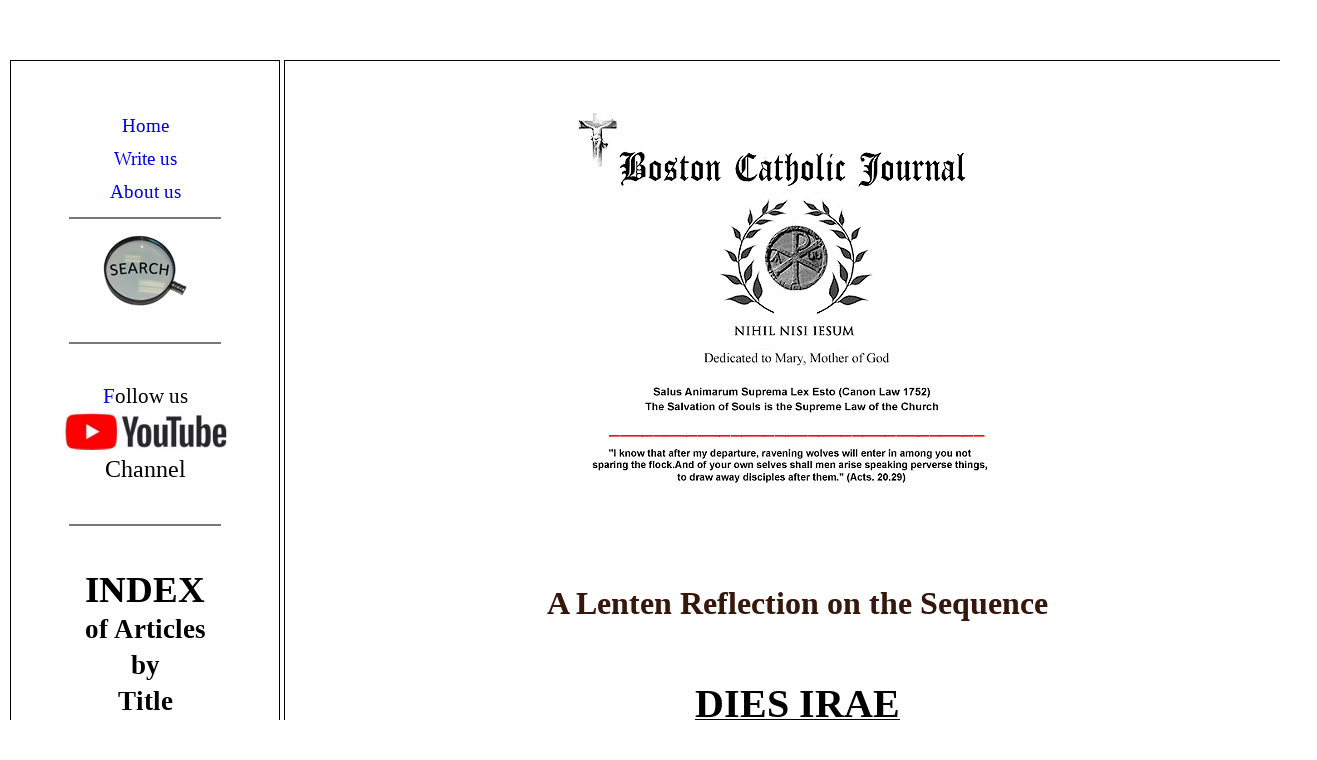

--- FILE ---
content_type: text/html
request_url: http://boston-catholic-journal.com/dies-irae-sequence-and-the-deadly-sin-of-presumption.htm
body_size: 16115
content:
<!DOCTYPE html>
<html>

<head>
<script async src="https://www.googletagmanager.com/gtag/js?id=G-3B0X3Z95K2"></script>
<script>
  window.dataLayer = window.dataLayer || [];
  function gtag(){dataLayer.push(arguments);}
  gtag('js', new Date());

  gtag('config', 'G-3B0X3Z95K2');
</script>
<title>The Sequence Dies Irae and the Deadly Sin of Presumption</title>
<meta name="description" content="The Deadly Sin of Presumption and a Lenten Reflection on Dies Irae">
<meta name="classification" content="Religion">
<meta name="robots" content="ALL">
<meta name="viewport" content="width=device-width, initial-scale=1">
<meta name="language" content="en-us">
<meta http-equiv="Content-Language" content="en-us">
<meta http-equiv="Content-Type" content="text/html; charset=windows-1252">
<meta name="Microsoft Border" content="tlrb, default">
</head>

<body><!--msnavigation--><table border="0" cellpadding="0" cellspacing="0" width="100%"><tr><td>

<p>&nbsp;</p>

</td></tr><!--msnavigation--></table><!--msnavigation--><table dir="ltr" border="0" cellpadding="0" cellspacing="0" width="100%"><tr><td valign="top" width="1%">

<div align="left">
	<table border="0" id="table116" style="line-height: 150%" width="235">
		<tr>
			<td style="border: 1px solid #000000; padding-left: 10px; padding-right: 10px" align="center" valign="top" width="235">
			<div align="center">
				<p align="center">&nbsp;</p>
				<p align="center" style="line-height: 100%">
				<font face="Times New Roman" style="font-size: 14pt">
				<a style="text-decoration: none" href="index.html">Home</a></font></p>
				<p align="center" style="line-height: 100%">
				<font face="Times New Roman" color="#383838" style="font-size: 14pt">
				<a href="mailto:editor@boston-catholic-journal.com" style="text-decoration: none">
				Write us</a></font></p>
				<p align="center" style="line-height: 100%">
				<font color="#35170C" face="Times New Roman">
				<a style="text-decoration: none" href="about-us-who-we-are-at-the-boston-catholic-journal.htm">
				<font style="font-size: 14pt">About us</font></a></font></p>
				<hr color="#787878" width="150">
				<p style="line-height: 100%">
				<font color="#000000" face="Tahoma" size="2">
				<a href="search.htm">
				<img border="0" src="images/search-magnifying-glass-sm.jpg" width="84" height="71" lowsrc="Search%20the%20Boston%20Catholic%20Journal" alt="Search the Boston Catholic Journal"></a></font><br>
				<br>
				</p>
				<hr color="#787878" width="150">
				<p align="center"><br>
				<span style="font-size: 16pt"><font color="#000000">
				<a href="https://www.youtube.com/@Geoffrey-K-Mondello/videos" style="text-decoration: none">
				F</a></font></span><font style="font-size: 16pt"><a style="text-decoration: none" href="https://www.youtube.com/@Geoffrey-K-Mondello/videos"><font color="#000000">ollow 
				us <br>
				</font></a></font><font face="Times New Roman" color="#35170C">
				<a href="https://www.youtube.com/@Geoffrey-K-Mondello/videos">
				<img border="0" src="images/you-tube-logo.jpg" width="165" height="40" lowsrc="Boston%20Catholic%20Journal%20at%20YouTube" longdesc="../Videos from Geoffrey K. Mondello at the Boston Catholic Journal" alt="Boston Catholic Journal at YouTube"></a></font><br>
				<font size="5">
				<a style="text-decoration: none" href="https://www.youtube.com/@Geoffrey-K-Mondello/videos">
				<font color="#000000">Channel</font></a></font><br>
&nbsp;</p>
				<hr color="#787878" width="150">
				<p align="center" style="line-height: 200%"><br>
				<font color="#000000" style="font-size: 28pt">
				<a href="index-of-articles-by-title.htm" style="text-decoration: none; font-weight: 700">
				<font color="#000000">INDEX</font></a></font><font color="#000000" style="font-size: 16pt"><a href="index-of-articles-by-title.htm" style="text-decoration: none"><br>
				</a></font>
				<a href="index-of-articles-by-title.htm" style="text-decoration: none">
				<font color="#000000" style="font-size: 20pt; font-weight: 700">
				of Articles<br>
				by<br>
				Title</font></a></p>
				<hr color="#787878" width="150">
				<p align="center"><font color="#000000">
				<font color="#000000" face="Times New Roman">
				<a href="traditional-catholic-liturgical-calendar.htm" style="text-decoration: none">
				<font color="#000000" style="font-size: 16pt">T</font></a></font><a href="traditional-catholic-liturgical-calendar.htm" style="text-decoration: none"><font face="Times New Roman" style="font-size: 16pt" color="#000000">raditional 
				Catholic</font></a></font><span style="font-size: 16pt"><br>
				<a href="traditional-catholic-liturgical-calendar.htm">
				<img border="0" src="images/traditional-catholic-liturgical-year-calendar.jpg" lowsrc="Traditional%20Catholic%20Liturgical%20Calendar%20%20Pre-Vatican%202" alt="Traditional Catholic Liturgical Calendar, pre-vatican 2" width="151" height="115"></a><br>
				</span>
				<a style="text-decoration: none" href="traditional-catholic-liturgical-calendar.htm">
				<font color="#FF0000" face="Times New Roman" style="font-size: 16pt">
				Liturgical Calendar</font></a></p>
				<hr color="#787878" width="150">
				<p align="center"><font size="5">Divinum Officium</font></p>
				<p align="center">
				<a href="https://www.divinumofficium.com/cgi-bin/horas/Pofficium.pl?date1=01-09-2026&command=next&version=Monastic Tridentinum 1617&lang2=English&votive=Hodie">
				<img border="0" src="images/divinum-officium-the-divine-office-canonical-hours.jpg" width="194" height="251" lowsrc="Divinum%20Officium%20-%20The%20Divine%20Office%20Canonical%20Hours" alt="Divinum Officium - The Divine Office Canonical Hours"></a><br>
				<font style="font-size: 16pt">The Divine Office</font><br>
				Daily Canonical Hours<br>
				in Latin and English</p>
				<hr color="#787878" width="150">
				<p align="center" style="line-height: 200%">
				<font color="#000000"><span style="font-weight: 700">
				<font color="#000000" face="Times New Roman" style="font-size: 24pt">
				<a href="the-mass-a-primer-for-clueless-catholics-part-1.htm" style="text-decoration: none">
				<font color="#808080">W</font></a></font></span><a href="the-mass-a-primer-for-clueless-catholics-part-1.htm" style="text-decoration: none"><font color="#808080" face="Times New Roman" style="font-size: 20pt"><span style="font-weight: 700">hat</span><span style="font-weight: 400"> 
				is the </span></font></a></font><span style="font-weight: 400">
				<font color="#000000" face="Times New Roman">
				<a href="the-mass-a-primer-for-clueless-catholics-part-1.htm" style="text-decoration: none">
				<font color="#808080" style="font-size: 20pt">Mass?</font></a></font></span></p>
				<p align="center" style="line-height: 200%">
				<a href="the-mass-a-primer-for-clueless-catholics-part-1.htm">
				<img border="0" src="_borders/the-mass-a-primer-062024.png" width="140" height="176" lowsrc="The%20Most%20Holy%20Sacrifice%20of%20the%20Mass:%20A%20Primer%20for%20Clueless%20Catholics" alt="The Most Holy Sacrifice of the Mass: A Primer for Clueless Catholics" longdesc="../What the Mass Really is —  a Sacrifice to God"></a></p>
				<hr color="#787878" width="150">
				<p align="center" style="line-height: 200%"><br>
				<font face="Times New Roman" color="#000000">
				<a style="text-decoration: none" title="Learn our Basic Catholic Prayers in Latin  and English" href="basic-catholic-prayers-in-latin-and-english-in-audio-format.htm">
				<font color="#000000" size="5"><strong style="font-weight: 400">
				Learn Our<br>
				</strong></font><font color="#000000" style="font-size: 20pt">
				<strong style="font-weight: 400">&nbsp;Basic <br>
				Catholic<br>
				Prayers</strong></font></a></font></p>
				<p align="center"><font color="#000000" face="Times New Roman">
				<font color="#000000" style="font-size: 16pt">
				<a title="Learn our Basic Catholic Prayers in Latin  and English" href="basic-catholic-prayers-in-latin-and-english-in-audio-format.htm" style="text-decoration: none">
				<font color="#000000">Latin &amp; </font></a></font>
				<font color="#FF0000" style="font-size: 16pt">
				<font color="#000000"><span style="text-decoration: none">
				English</span></font><strong><font color="#000000"> </font>
				</strong></font></font><span style="font-size: 16pt"><br>
				</span></p>
				<div align="center">
					<hr color="#787878" width="150">
					<p><br>
					<font color="#000000" face="Times New Roman" style="font-size: 16pt">
					<a href="roman-martrylogy-in-english/roman-martyrology-complete-in-english-for-daily-reflection.htm" style="text-decoration: none">
					<font color="#000000">The Complete</font></a></font><br>
					<font style="font-size: 16pt" color="#000000" face="Times New Roman">
					<a href="roman-martrylogy-in-english/roman-martyrology-complete-in-english-for-daily-reflection.htm" style="text-decoration: none">
					<font color="#000000">Roman<br>
					Martyrology</font></a></font></p>
					<p>
					<a href="roman-martrylogy-in-english/roman-martyrology-complete-in-english-for-daily-reflection.htm">
					<span style="font-size: 16pt">
					<img border="0" src="images/crucified-martyrs-along-roadside-in-rome.jpg" width="150" height="78" lowsrc="Entire%20Roman%20Martyrology%20for%20every%20month%20and%20day%20in%20English" alt="Entire Roman Martyrology for every month and day in English"></span></a><span style="font-size: 16pt"><br>
					</span>
					<a style="text-decoration: none" href="roman-martrylogy-in-english/roman-martyrology-complete-in-english-for-daily-reflection.htm">
					<font face="Times New Roman" color="#000000" style="font-size: 16pt">
					for each Day<br>
					in English</font></a><br>
&nbsp;</p>
					<hr color="#787878" width="150">
					<p><br>
					<font face="Times New Roman"><b><font color="#000000">
					<a href="2004-roman-martyrology-complete-in-english/roman-martyrology-2004-complete-by-month-in-english/roman-martyrology-2004-in-english-complete-january.htm" style="text-decoration: none">
					<font color="#000000" size="5">New:</font></a></font></b></font></p>
					<p><font face="Times New Roman" color="#35170C"><b>
					<font color="#000000" style="font-size: 16pt">
					<a href="2004-roman-martyrology-complete-in-english/roman-martyrology-2004-complete-by-month-in-english/roman-martyrology-2004-in-english-complete-january.htm" style="text-decoration: none">
					<font color="#000000">2004 Roman Martyrology</font></a>
					<a href="2004-roman-martyrology-complete-in-english/roman-martyrology-2004-complete-by-month-in-english/roman-martyrology-2004-in-english-complete-january.htm" style="text-decoration: none">
					<font color="#000000">in English</font></a></font></b></font></p>
					<p>
					<a href="2004-roman-martyrology-complete-in-english/roman-martyrology-2004-complete-by-month-in-english/roman-martyrology-2004-in-english-complete-january.htm">
					<img border="2" src="images/chrisitian-martyrs-devoured-by-beasts-in-spectacles.jpg" width="100" height="117" lowsrc="Christian%20Martyrs%20devoured%20by%20beasts%20in%20Roman%20Spectacles" alt="Christian Martyrs devoured by beasts in Roman Spectacles"></a></p>
					<p>
					<a href="2004-roman-martyrology-complete-in-english/roman-martyrology-2004-in-english-complete-january-OLD.htm" style="text-decoration: none">
					<font face="Times New Roman" style="font-size: 14pt" color="#000000">
					T</font></a><a href="2004-roman-martyrology-complete-in-english/roman-martyrology-2004-complete-by-month-in-english/roman-martyrology-2004-in-english-complete-january.htm" style="text-decoration: none"><font color="#000000" style="font-size: 14pt" face="Times New Roman">he
					<i><b>very first</b> Complete </i>English Translation</font></a><span style="font-size: 14pt"><font face="Times New Roman"> 
					of the 2004 </font></span>
					<font color="#000000" face="Times New Roman" style="font-size: 14pt">
					<i>Martyrologium Romanum</i> </font>
					<font style="font-size: 16pt" color="#000000" face="Times New Roman">
					<br>
&nbsp;</font></p>
					<hr color="#787878" width="150">
					<p align="center"><br>
					<b>
					<font color="#000000" style="font-size: 16pt" face="Times New Roman">
					<a href="problem-of-evil-exonerating-god.htm" style="text-decoration: none">
					<font color="#000000">The Problem<br>
					of Evil</font></a></font></b></p>
					<p>
					<a href="problem-of-evil-exonerating-god.htm" style="text-decoration: none">
					<font color="#000000" face="Times New Roman">
					<img border="0" src="_borders/the-problem-of-evil-exonerating-god-04-24.jpg" width="109" height="153" lowsrc="The%20Problem%20of%20Evil:%20Exonerating%20God" longdesc="../why the existence of God is not incompatible with the occurence of evil" alt="The Problem of Evil: Exonerating God"></font></a></p>
					<p><b><font face="Times New Roman">
					<a href="problem-of-evil-exonerating-god.htm" style="text-decoration: none">
					<font color="#000000" style="font-size: 16pt">Exonerating<br>
					God</font></a></font></b><br>
&nbsp;</p>
					<hr color="#787878" width="150">
					<p align="center"><br>
					<span style="font-weight: 400"><font color="#5C3317">
					<font color="#000000" size="5" face="Times New Roman">
					<a style="text-decoration: none" title="Listen to the Holy Rosary in LATIN or in ENGLISH" href="listen-to-the-holy-rosary-in-latin-the-joyful-mysteries.htm">
					<font color="#000000">Listen to:</font></a></font><font face="Times New Roman"><a href="listen-to-the-holy-rosary-in-latin-the-joyful-mysteries.htm" style="text-decoration: none"><font color="#000000" size="5"><br>
					</font></a></font>
					<a href="listen-to-the-holy-rosary-in-latin-the-joyful-mysteries.htm" style="text-decoration: none">
					<font face="Times New Roman" color="#000000" size="5">the 
					Holy<br>
					&nbsp;Rosary</font></a></font></span></p>
					<p><font color="#000000" face="Times New Roman">
					<a href="holy-rosary-in-latin/holy-rosary-in-latin-the-joyful-mysteries/listen-to-the-traditiional-rosary-in-latin-the-joyful-mysteries.htm">
					<img border="0" src="images/rosary-2021-copy-203.jpg" width="115" height="123" lowsrc="Listen%20to%20the%20Holy%20Rosary%20in%20Latin%20or%20in%20English" alt="Listen to the Holy Rosary in Latin or in English"></a></font><font color="#5C3317"><a href="listen-to-the-holy-rosary-in-latin-the-joyful-mysteries.htm" style="text-decoration: none"><font face="Times New Roman" size="5" color="#000000"><br>
					<br>
					</font></a></font><span style="font-weight: 400">
					<font face="Times New Roman">
					<a href="listen-to-the-holy-rosary-in-latin-the-joyful-mysteries.htm" style="text-decoration: none">
					<font color="#000000" style="font-size: 16pt">in </font></a>
					<font color="#787878">
					<a title="Listen to the Holy Rosary in LATIN or in ENGLISH" href="holy-rosary-in-latin/holy-rosary-in-latin-the-joyful-mysteries/listen-to-the-traditiional-rosary-in-latin-the-joyful-mysteries.htm" style="text-decoration: none">
					<font color="#000000" style="font-size: 16pt">Latin</font></a></font></font><br>
					<font face="Times New Roman" color="#5C3317" style="font-size: 16pt">
					or<br>
					<a href="http://www.boston-catholic-journal.com/holy-rosary-in-latin/holy-rosary-in-latin-the-joyful-mysteries/listen-to-the-traditiional-rosary-in-latin-the-joyful-mysteries.htm">
					English</a></font></span><br>
					<br>
				</div>
				<hr color="#787878" width="150">
				<p align="center"><br>
				<font color="#000000">
				<font color="#000000" style="font-size: 16pt">
				<font color="#000000">
				<a href="liber-psalmorum/book-of-psalms-entire-listen-to-them-in-latin.htm" style="text-decoration: none">
				<font color="#000000">Listen to the</font></a></font><a href="liber-psalmorum/book-of-psalms-entire-listen-to-them-in-latin.htm" style="text-decoration: none"><b><font color="#000000"><br>
				</font></b></a></font>
				<a href="liber-psalmorum/book-of-psalms-entire-listen-to-them-in-latin.htm" style="text-decoration: none">
				<b><font style="font-size: 14pt" color="#000000"><i>Entire</i>
				<br>
				Book of Psalms</font></b></a></font></p>
				<p align="center"><b>
				<a href="liber-psalmorum/book-of-psalms-entire-listen-to-them-in-latin.htm" style="text-decoration: none">
				<font color="#000000" style="font-size: 16pt">
				<img border="0" src="_borders/listen-to-entire-book-of-pasalms-in-latin.png" width="139" height="175" lowsrc="Listen%20to%20the%20entire%20Book%20of%20Psalms%20in%20Latin" alt="Listen to the entire Book of Psalms in Latin"></font></a></b></p>
				<p align="center"><b>
				<a href="liber-psalmorum/book-of-psalms-entire-listen-to-them-in-latin.htm" style="text-decoration: none">
				<font style="font-size: 14pt" color="#000000">in Latin</font></a></b><br>
&nbsp;</div>
			<div align="center">
				<hr color="#787878" width="150">
				<p style="line-height: 100%"><br>
			</div>
			<h3><span style="font-weight: 400">
			<font face="Times New Roman" size="5">Suggested Reading:</font></span></h3>
			<ul>
				<li>
				<p align="left">
				<a style="text-decoration: none" href="why-pope-leo-eliminating-latin-as-the-definitive-language-of-the-church-will-result-in-irrecoverable-loss-for-catholicism.htm">
				<font size="4" color="#000000">Why Pope Leo’s <b><i>Elimination 
				of Latin as the Language of the Church</i></b> will Result in 
				Irrecoverable&nbsp;&nbsp; Loss </font></a></li>
				<li>
				<p align="left"><font color="#000000" face="Adobe Caslon Pro">
				<a href="why-did-christ-die-on-the-cross-the-argument-against-ecumenism.htm" style="text-decoration: none">
				<font color="#000000">The Argument against Ecumenism</font></a></font></li>
				<li>
				<p align="left"><font face="Adobe Caslon Pro">
				<a href="where-do-we-go-from-here-when-francis-eradicates-latin-mass.htm" style="text-decoration: none">
				<font color="#000000">Where do We Go From Here? When Francis 
				Bans the Latin Mass of the Ages</font></a></font></li>
				<li>
				<p align="left"><font face="Adobe Caslon Pro">
				<a href="is-the-novus-ordo-mass-valid.htm" style="text-decoration: none">
				<font color="#000000">Is the Novus Ordo Mass Valid?</font></a></font></li>
				<li>
				<p align="left"><font color="#0000FF" face="Adobe Caslon Pro">
				<a style="text-decoration: none" href="the-queer-and-impulsive-god-of-fiducia-supplicans.htm">
				<font color="#000000">The Queer and Impulsive God of <i>Fiducia 
				supplicans </i></font></a></font></li>
				<li>
				<p align="left"><font face="Adobe Caslon Pro">
				<a href="catholic-church-is-in-schism-already-synod-on-synodality.htm" style="text-decoration: none; font-weight: 700">
				<font color="#000000">Synod on Synodality Part I: the Looming 
				Schism</font></a></font></li>
				<li>
				<p align="left"><font face="Adobe Caslon Pro">
				<a href="are-we-all-children-of-god.htm" style="text-decoration: none">
				<font color="#000000">Are We All Children of God ... </font><i>
				<font color="#000000">No Matter What?</font></i></a></font></li>
				<li>
				<p align="left"><font face="Adobe Caslon Pro">
				<a href="last-rites-traditional-catholic.htm" style="text-decoration: none">
				<font color="#000000">Sacramentum Exeuntium:<br>
				<b>The Traditional Last Rites for a Catholic</b></font></a></font></li>
				<li>
				<p align="left"><font face="Adobe Caslon Pro">
				<a href="the-increasingly-queer-face-of-ideology-in-america.htm" style="text-decoration: none">
				<font color="#000000">The Increasingly Queer Face of Ideology in 
				America</font></a></font></li>
				<li>
				<p align="left"><font color="#0000FF" face="Adobe Caslon Pro">
				<a href="has-the-post-conciliar-church-lost-custody-of-the-faith.htm" style="text-decoration: none">
				<font color="#000000">Has the Post Conciliar Church Lost Custody 
				of the Faith?</font></a></font></li>
				<li>
				<p align="left"><font face="Adobe Caslon Pro">
				<a href="the-real-legacy-of-vatican-2-a-renewal-that-became-a-requiem.htm" style="text-decoration: none">
				<font color="#000000">The <i><b><font size="4">real </font></b>
				</i>Legacy of Vatican II</font></a></font></li>
				<li>
				<p align="left"><font face="Adobe Caslon Pro">
				<a href="the-papacy-of-francis-and-the-patient-that-lived.htm" style="text-decoration: none">
				<font color="#000000">The Papacy of Francis and the Patient that 
				Lived</font></a></font></li>
				<li>
				<p align="left"><font face="Adobe Caslon Pro">
				<a href="greatest-pope-that-should-have-been.htm" style="text-decoration: none">
				<font color="#000000">The Greatest pope that should have been</font></a></font></li>
				<li>
				<p align="left"><font face="Adobe Caslon Pro">
				<a style="text-decoration: none" href="third-rail-and-the-kingdom-of-heaven.htm">
				<font color="#000000">The Third Rail and the Kingdom of Heaven</font></a></font></li>
				<li>
				<p align="left"><font face="Adobe Caslon Pro">
				<a href="francis's-ten-step-program-to-happiness-without-god.htm" style="text-decoration: none">
				<font color="#000000">Pope Francis’s 10 Step Program to 
				Happiness without God</font></a></font></li>
				<li>
				<p align="left"><font color="#35170C" face="Adobe Caslon Pro">
				<a href="revisting-the-apostolic-constitution-quo-primum.htm" style="font-weight: 700; text-decoration: none">
				<font color="#000000">Revisiting the Apostolic Constitution<i>
				<font size="4">Quo Primum</font></i>: the Perpetual Authority of 
				the Latin Mass</font></a></font></li>
				<li>
				<p align="left">
				<a href="corruption-of-sacred-scripture-and-a-spurious-new-catholic-bible.htm" style="text-decoration: none">
				<font face="Adobe Caslon Pro" color="#000000">The Three 
				Testaments</font></a><font color="#0000FF" face="Adobe Caslon Pro"><a style="text-decoration: none" href="corruption-of-sacred-scripture-and-a-spurious-new-catholic-bible.htm"><font color="#000000"> 
				of the Bible: Old, New, and <i>Newer</i>: the Corruption of 
				Sacred Scripture following Vatican II</font></a></font></li>
				<li>
				<p align="left"><font face="Adobe Caslon Pro">
				<a style="text-decoration: none" href="stop-clapping-at-mass-applause-is-for-entertainment.htm">
				<b><font color="#000000">STOP IT! </font></b>
				<font color="#000000">Applause has no place in Holy Mass</font></a></font></li>
				<li>
				<p align="left">
				<a href="loss-of-christ-to-ecumenism.htm" style="text-decoration: none">
				<font color="#000000" face="Adobe Caslon Pro">The Loss of Christ 
				to Ecumenism</font></a></li>
				<li>
				<p align="left">
				<a href="thrown-under-the-bus-by-bergoglio.htm" style="text-decoration: none">
				<font face="Adobe Caslon Pro" color="#000000">Thrown under the 
				Bus by Bergoglio: the Plight of 11 Million Faithful Chinese 
				Catholics</font></a></li>
				<li>
				<p align="left"><font face="Adobe Caslon Pro">
				<a href="francis-invites-the-church-to-question-itself.htm" style="text-decoration: none">
				<font color="#000000">“Francis invites the whole Church to 
				question itself ... on [far more than] synodality”</font></a></font></li>
				<li>
				<p align="left"><font color="#000000" face="Adobe Caslon Pro">
				<a style="text-decoration: none" href="at-the-name-of-jesus-every-knee-should-bend.htm">
				<font color="#000000">“At the Name of Jesus<br>
				every knee should bend”</font></a></font></li>
				<li>
				<p align="left"><font face="Adobe Caslon Pro">
				<a href="how-to-make-a-perfect-and-holy-confession.htm" style="text-decoration: none">
				<font color="#000000">How to Make a Perfect and Holy Confession</font></a></font></li>
				<li>
				<p align="left"><strong style="font-weight: 400">
				<a href="francis-and-the-collapse-of-the-ecumenical-project.htm" style="text-decoration: none">
				<font color="#000000" face="Adobe Caslon Pro">A Reflection on 
				the Legacy of a Steward</font></a><font face="Adobe Caslon Pro">: 
				All Except the Children</font></strong></li>
				<li>
				<p align="left"><font color="#35170C" face="Adobe Caslon Pro">
				<i><font color="#35170C">
				<a href="the-salvation-of-souls-the-purpose-of-the-church.htm" style="text-decoration: none">
				<font color="#000000">Salus Animarum</font></a></font></i></font><font face="Adobe Caslon Pro">
				</font><font color="#35170C" face="Adobe Caslon Pro">
				<a href="the-salvation-of-souls-the-purpose-of-the-church.htm" style="text-decoration: none">
				<font color="#000000">- what ever became of the notion of the
				</font></a></font>
				<a href="flesh-of-my-flesh-mary's-role-in-our-salvation.htm" style="text-decoration: none">
				<font face="Adobe Caslon Pro" color="#000000">“</font></a><font color="#35170C" face="Adobe Caslon Pro"><a href="the-salvation-of-souls-the-purpose-of-the-church.htm" style="text-decoration: none"><font color="#000000">Salvation 
				of Souls</font></a><a href="flesh-of-my-flesh-mary's-role-in-our-salvation.htm" style="text-decoration: none"><font color="#000000">”</font></a><a href="the-salvation-of-souls-the-purpose-of-the-church.htm" style="text-decoration: none"><font color="#000000">?</font></a></font></li>
				<li>
				<p align="left"><font face="Adobe Caslon Pro">
				<a href="audio-of-catholic-prayers-in-latin-only-listen-or-download.htm" style="text-decoration: none; font-weight: 700">
				<font color="#000000">Catholic Prayers in Latin Only</font></a></font></li>
				<li>
				<p align="left"><font face="Adobe Caslon Pro">
				<a href="face-of-the-church-60-years-after-defection-from-catholicism.htm" style="text-decoration: none">
				<font color="#000000">The Face of the Church 60 years after 
				Vatican II</font></a></font></li>
				<li>
				<p align="left"><font face="Adobe Caslon Pro" color="#35170C">
				<a style="text-decoration: none" href="personal-sanctity-all-that-is-left-in-a-world-without-god.htm">
				<font color="#000000">Personal Sanctity: all that is left in a 
				world without God</font></a></font></li>
				<li>
				<p align="left"><font face="Adobe Caslon Pro">
				<a href="creating-and-maintaining-a-traditional-catholic-home.htm" style="text-decoration: none">
				<font color="#000000">Creating and Maintaining a Traditional 
				Catholic Home</font></a></font></li>
				<li>
				<p align="left"><font face="Adobe Caslon Pro" color="#35170C">
				<a href="odor-of-sulfur-the-smoke-of-satan-in-the-sanctuary.htm" style="text-decoration: none">
				<font color="#000000">The Odor of Sulfur ... not Sanctity in the 
				Sanctuary</font></a></font></li>
				<li>
				<p align="left"><font color="#35170C" face="Adobe Caslon Pro">
				<a href="we-lose-more-than-our-faith-when-we-lose-christ-aftermath-of-catholics-forfeiting-their-faith.htm" style="text-decoration: none">
				<font color="#000000">The Aftermath: When Catholics Forfeit 
				their Faith </font></a></font></li>
				<li>
				<p align="left"><font color="#35170C" face="Adobe Caslon Pro">
				<a href="why-we-have-lost-god.htm" style="text-decoration: none">
				<font color="#000000">Why we Have Lost God</font></a></font></li>
				<li>
				<p align="left"><font face="Adobe Caslon Pro">
				<a style="text-decoration: none" href="what-is-holiness-and-what-does-god-want-of-me.htm">
				<font color="#000000">What is Holiness? And what does God want 
				for me?</font></a></font></li>
				<li>
				<p align="left"><font color="#000000" face="Adobe Caslon Pro">
				<a style="text-decoration: none" href="gender-wars-the-loss-of-our-humanity.htm">
				<font color="#000000">Gender Wars</font></a></font><font face="Adobe Caslon Pro"> 
				and the Loss of our Humanity</font></li>
				<li>
				<p align="left"><font color="#35170C" face="Adobe Caslon Pro">
				<a style="text-decoration: none" href="tortures-and-torments-of-the-christian-martyrs-de-ss-martyrum-cruciatibus-gallonio/torments-of-the-christian-martyrs-martyrum-cruciatibus.htm">
				<font color="#000000"><b>The Tortures and Torments of the 
				Christian Martyrs</b><br>
				(<i>De SS. Martyrum Cruciatibus</i>)</font></a></font><font face="Adobe Caslon Pro"> 
				- Revised and Edited into Contemporary English</font></li>
				<li>
				<p align="left"><font face="Adobe Caslon Pro" color="#35170C">
				<a href="three-pious-practices-for-every-devout-catholic.htm" style="text-decoration: none">
				<font color="#000000">Three Pious Practices for every Devout 
				Catholic</font></a></font></li>
				<li>
				<p align="left"><font color="#35170C" face="Adobe Caslon Pro">
				<a href="god-and-human-suffering-part-1.htm" style="text-decoration: none">
				<font color="#000000">God and Human Suffering</font></a></font></li>
				<li>
				<p align="left"><font face="Adobe Caslon Pro" color="#35170C">
				<a href="ghetto-catholicism-the-need-for-latin-in-the-mass.htm" style="text-decoration: none">
				<font color="#000000">Ghetto Catholicism: our Need for Latin in 
				the Mass</font></a></font></li>
				<li>
				<p align="left">
				<a href="a-hell-of-a-situation.htm" style="text-decoration: none">
				<font face="Adobe Caslon Pro" color="#000000">A Hell of a 
				Situation</font></a></li>
			</ul>
			<hr color="#787878" width="150">
			<p><br>
			<b>
			<font color="#000000" style="font-size: 16pt" face="Times New Roman">
			<a title="Free Catholic Audio Library - Download Catholic Prayers" style="text-decoration: none" href="basic-catholic-prayers-in-latin-and-english-in-audio-format.htm">
			<font color="#000000">B</font></a></font></b><a title="Free Catholic Audio Library - Download Catholic Prayers" style="text-decoration: none" href="basic-catholic-prayers-in-latin-and-english-in-audio-format.htm"><font face="Times New Roman" color="#000000" style="font-size: 16pt"><b>asic</b>
			</font><b>
			<font face="Times New Roman" color="#000000" style="font-size: 16pt">
			<br>
			Traditional C</font></b><font face="Times New Roman" color="#000000" style="font-size: 16pt"><b>atholic</b><br>
			</font><b>
			<font face="Times New Roman" color="#000000" style="font-size: 16pt">
			Audio</font></b></a></p>
			<p>
			<a href="basic-catholic-prayers-in-latin-and-english-in-audio-format.htm">
			<span style="font-size: 16pt">
			<img border="0" src="_borders/headset-07232.png" width="89" height="102" lowsrc="Free%20Catholic%20Audio%20Library:%20Download%20Catholic%20Prayers%20and%20more" alt="Free Catholic Audio Library" longdesc="../Free Catholic Audio Library: Download Catholic Prayers and more"></span></a><a title="Free Catholic Audio Library - Download Catholic Prayers" style="text-decoration: none" href="basic-catholic-prayers-in-latin-and-english-in-audio-format.htm"><font face="Times New Roman" color="#000000" style="font-size: 16pt"><br>
			</font></a><font face="Times New Roman" color="#000000">
			<a title="Free Catholic Audio Library - Download Catholic Prayers" style="text-decoration: none" href="basic-catholic-prayers-in-latin-and-english-in-audio-format.htm">
			<b><font color="#000000" style="font-size: 16pt">in </font></b></a>
			</font><b>
			<font face="Times New Roman" color="#000000" style="font-size: 16pt">
			Latin &amp; English</font></b></p>
			<p style="line-height: 150%">
			<font style="font-size: 16pt" face="Times New Roman"><br>
			</font>
			<a href="free-catholic-audio-library-of-traditional-prayers-and-devotions.htm" style="text-decoration: none">
			<font face="Times New Roman" color="#000000" style="font-size: 16pt">
			Audio Books,</font></a><span style="font-size: 16pt"><br>
			</span>
			<font color="#000000" face="Times New Roman" style="font-size: 16pt">
			<a style="text-decoration: none" href="basic-catholic-prayers-in-latin-and-english-in-audio-format.htm">
			<font color="#000000">devotions</font></a>, and<br>
			prayers</font><font face="Times New Roman" style="font-size: 16pt">:<br>
			<i>
			<a href="free-catholic-audio-library-of-traditional-prayers-and-devotions.htm" style="text-decoration: none">
			<font color="#000000">L</font></a></i></font><font color="#000000" face="Times New Roman" style="font-size: 16pt"><a title="Free Catholic Audio Library - Download Catholic Prayers" style="text-decoration: none" href="basic-catholic-prayers-in-latin-and-english-in-audio-format.htm"><font color="#000000"><i>isten</i> 
			to them<br>
			or <i>download</i> them</font></a> <br>
			completely free<br>
&nbsp;</font></p>
			<hr color="#787878" width="150">
			<div align="center">
&nbsp;<p style="line-height: 100%"><font color="#000000" face="Times New Roman">
				<font color="#000000">
				<a style="text-decoration: none" href="the-imitation-christ/the-imitation-of-christ-with-commentary-and-voice-files.htm">
				<font color="#000000" style="font-size: 16pt">T</font></a></font><a style="text-decoration: none" href="the-imitation-christ/the-imitation-of-christ-with-commentary-and-voice-files.htm"><font color="#000000" style="font-size: 16pt">he 
				Imitation</font></a></font></p>
				<p style="line-height: 100%"><span style="font-size: 16pt">of 
				Christ</span></p>
				<p>
				<a href="the-imitation-christ/the-imitation-of-christ-with-commentary-and-voice-files.htm">
				<span style="font-size: 16pt">
				<img border="2" src="_borders/station-6-2021-final-side-bar.png" width="135" height="125" lowsrc="The%20Imitation%20of%20Christ%20-%20imitating%20Christ%20in%20our%20lives" longdesc="../The Imitation of Christ - imitating Christ in our lives" alt="The Imitation of Christ - imitating Christ in our lives" style="border: 1px solid #000000"></span></a></p>
				<p><font style="font-size: 16pt">an Audio Book<br>
&nbsp;</font></p>
				<hr color="#787878" width="150">
				<p><br>
				<a href="stations-of-the-cross-reflections-on-the-road-to-calvary.htm">
				<img border="0" src="_borders/stabat-mater-2024-absolute-fina-sidebarl.png" width="141" height="220" lowsrc="Stations%20of%20the%20Cross" alt="Stations of the Cross"></a><br>
				<a href="stations-of-the-cross-reflections-on-the-road-to-calvary.htm" style="text-decoration: none">
				<b><font color="#000000" style="font-size: 14pt">The Stations of 
				the Cross</font><font color="#000000" style="font-size: 16pt"><br>
				</font></b><font style="font-size: 16pt" color="#000000">... <i>
				which Catholics<br>
				no Longer Pray</i></font></a></p>
				<p>&nbsp;</p>
				<hr color="#787878" width="150">
				<p><br>
				<font face="Times New Roman" color="#000000">
				<font color="#000000">
				<a href="a-primer-to-catholic-symbolism.htm" style="text-decoration: none">
				<font color="#000000" style="font-size: 16pt">A </font></a>
				</font>
				<a href="a-primer-to-catholic-symbolism.htm" style="text-decoration: none">
				<b><font color="#000000" style="font-size: 16pt">P</font></b><font color="#000000" style="font-size: 16pt"><b>rimer</b> 
				for</font></a></font></p>
				<p><a href="a-primer-to-catholic-symbolism.htm">
				<span style="font-size: 16pt">
				<img border="0" src="images/pie-pelicane-jesus-2022-sm.jpg" width="228" height="150" lowsrc="A%20Primer%20for%20Catholic%20Symbolism" alt="A Primer for Catholic Symbolism" longdesc="../Early Catholic Symbols - a Guide"></span></a></p>
				<p>
				<a href="a-primer-to-catholic-symbolism.htm" style="text-decoration: none">
				<font face="Times New Roman" color="#000000" style="font-weight: 700" size="5">
				Catholic Symbolism</font></a><br>
&nbsp;</p>
				<hr color="#787878" width="150">
				<p align="center"><br>
				<font color="#35170C"><b>
				<font color="#000000" style="font-size: 16pt" face="Times New Roman">
				<a style="text-decoration: none" href="questions-and-answers/questions-and-answers-about-authentic-catholic-teaching.htm">
				<font color="#000000">S</font></a></font></b><a style="text-decoration: none" href="questions-and-answers/questions-and-answers-about-authentic-catholic-teaching.htm"><font face="Times New Roman" color="#000000"><b><font style="font-size: 16pt">ome
				<br>
				</font></b><font style="font-weight: 700" size="6">Q</font><font style="font-size: 16pt; font-weight: 700">uestions 
				and<br>
				</font></font>
				<font style="font-weight: 700; font-size: 16pt" face="Times New Roman" color="#000000">
				A</font><font style="font-size: 16pt; font-weight: 700" face="Times New Roman" color="#000000">nswers</font></a></font></p>
				<p align="center">
				<a href="questions-and-answers/questions-and-answers-about-authentic-catholic-teaching.htm">
				<font color="#000000"><span style="font-size: 16pt">
				<img border="0" src="images/papal-tiarra-1121-sm.jpg" width="248" height="196" lowsrc="Some%20Questions%20and%20Answers%20about%20Authentic%20Catholic%20Teaching" alt="Some Questions and Answers about Authentic Catholic Teaching"></span></font></a><span style="font-size: 16pt"><br>
				<br>
				</span>
				<a href="questions-and-answers/questions-and-answers-about-authentic-catholic-teaching.htm" style="text-decoration: none">
				<font color="#000000" face="Times New Roman" style="font-weight: 700; font-size: 16pt">
				Authentic Catholic<br>
				Teaching</font></a><br>
				<br>
				</p>
				<hr color="#787878" width="150">
				<p align="center">&nbsp;</div>
			<p style="line-height: 150%"><font face="Times New Roman">
			<font color="#000000">
			<a href="the-baltimore-catechism-bcj-09-18-22.pdf" style="text-decoration: none">
			<font color="#000000" style="font-size: 28pt; font-weight: 700">B</font></a></font><a href="the-baltimore-catechism-bcj-09-18-22.pdf" style="text-decoration: none"><font color="#000000" style="font-size: 16pt">altimore</font></a></font></p>
			<p style="line-height: 150%"><font face="Times New Roman">
			<font style="font-size: 28pt; font-weight: 700">&nbsp; </font>
			<a href="the-baltimore-catechism-bcj-09-18-22.pdf" style="text-decoration: none">
			<font color="#000000" style="font-size: 28pt; font-weight: 700">C</font><font color="#000000" style="font-size: 16pt">atechism</font></a></font><br>
			<font size="5" face="Times New Roman"><br>
			</font><span style="font-weight: 400">
			<a href="the-baltimore-catechism-bcj-09-18-22.pdf">
			<font size="5">online</font></a></span></p>
			<p><a href="the-baltimore-catechism-bcj-09-18-22.pdf">
			<img border="3" src="_borders/black-baltimore-catechism-cover-2-ch-ro-final-sm.jpg" width="84" height="137" lowsrc="Baltimore%20Catechism" alt="Baltimore Catechism - the most authoritative Catholic Catechism ever printed" longdesc="../Baltimore Catechism - the most authoritative Catholic Catechism ever printed" style="border: 3px solid #000000"></a><br>
			<br>
			<strong style="font-weight: 400">
			<font color="#000000" face="Times New Roman" style="font-size: 16pt">
			<font color="#000000">
			<a style="text-decoration: none" title="The Baltimore Catechism PDF" href="the-baltimore-catechism-bcj-09-18-22.pdf">
			<font color="#000000">Discover what <br>
			the Church</font></a></font><a style="text-decoration: none" title="The Baltimore Catechism PDF" href="the-baltimore-catechism-bcj-09-18-22.pdf"><i><font color="#000000">
			</font></i></a></font>
			<font face="Times New Roman" style="font-size: 16pt"><br>
			</font></strong>
			<font color="#000000" face="Times New Roman" style="font-size: 16pt">
			<a style="text-decoration: none" href="the-baltimore-catechism-bcj-09-18-22.pdf">
			<font color="#000000">has taught for </font></a><br>
			</font>
			<font face="Times New Roman" style="font-size: 16pt; font-weight: 700">
			<a style="text-decoration: none" href="the-baltimore-catechism-bcj.pdf">
			<font color="#000000">2000 Years </font></a><br>
			<font color="#000000">
			<a href="the-baltimore-catechism-bcj.pdf" style="text-decoration: none">
			<font color="#000000">before</font></a><a href="the-baltimore-catechism-bcj-09-18-22.pdf" style="text-decoration: none"><font color="#000000">
			<br>
			Vatican II</font></a></font></font></p>
			<p style="line-height: 150%">
			<font color="#000000" face="Times New Roman">
			<a href="the-baltimore-catechism-bcj-09-18-22.pdf" style="text-decoration: none">
			<font color="#000000" style="font-size: 14pt">Newly Formatted</font></a><a style="text-decoration: none" href="the-baltimore-catechism-bcj.pdf"><font color="#000000" style="font-size: 14pt">
			</font></a></font><font style="font-size: 14pt"><br>
			</font>
			<font color="#000000" face="Times New Roman" style="font-size: 14pt">
			<a style="text-decoration: none" href="the-baltimore-catechism-bcj-09-18-22.pdf">
			<font color="#000000">with</font> </a></font>
			<a href="the-baltimore-catechism-bcj-09-18-22.pdf">
			<font face="Times New Roman" style="font-size: 14pt">hyperlinks</font></a><a style="text-decoration: none" href="the-baltimore-catechism-bcj-09-18-22.pdf"><font color="#000000" face="Times New Roman" style="font-size: 14pt">
			<br>
			for improved readability</font></a></p>
			<p><font face="Times New Roman">
			<a style="text-decoration: none" href="the-baltimore-catechism-bcj-09-18-22.pdf">
			<font color="#000000" style="font-size: 14pt">Read online<br>
			or</font></a></font><font face="Times New Roman" style="font-size: 14pt"><br>
			</font>
			<font color="#000000" face="Times New Roman" style="font-size: 14pt">
			<a style="text-decoration: none" title="The Baltimore Catechism PDF" href="the-baltimore-catechism-bcj-09-18-22.pdf">
			Download the PDF</a></font><br>
			<br>
			</p>
			<hr color="#787878" width="150">
			<p style="line-height: 150%"><br>
			<font color="#35170C">
			<font color="#000000" style="font-size: 16pt" face="Times New Roman">
			<a style="text-decoration: none" title="The Little Office of the Blessed Virgin Mary" href="little-office-of-the-blessed-virgin-mary.htm">
			T</a></font><a style="text-decoration: none" title="The Little Office of the Blessed Virgin Mary" href="little-office-of-the-blessed-virgin-mary.htm"><font face="Times New Roman" color="#000000" style="font-size: 16pt">he 
			Little Office</font></a></font></p>
			<p><font color="#000000" face="Times New Roman">
			<a href="little-office-of-the-blessed-virgin-mary.htm">
			<img border="0" src="images/little-office-of-the-blessed-virgin-mary.jpg" lowsrc="The%20Little%20Office%20of%20the%20Blessed%20Virgin%20Mary" alt="The Little Office of the Blessed Virgin Mary" width="213" height="176"></a></font><a style="text-decoration: none" title="The Little Office of the Blessed Virgin Mary" href="little-office-of-the-blessed-virgin-mary.htm"><b><font face="Times New Roman" color="#000000"><br>
			</font></b>
			<font face="Times New Roman" style="font-size: 16pt" color="#000000">
			of the <br>
			Blessed Virgin Mary</font></a><br>
			<br>
			</p>
			<hr color="#787878" width="150">
			<p><br>
			<font color="#000000" face="Times New Roman">
			<a href="catechism-of-the-council-of-trent-new-edition.htm">
			<img border="0" src="images/pope-pius-v-coat-arms.jpg" width="77" height="72" lowsrc="Pope%20Pius%20V%20Catechism%20of%20Trent" alt="Pope Pius V Catechism of Trent"></a></font></p>
			<p><font color="#000000" face="Times New Roman">
			<a href="catechism-of-the-council-of-trent-new-edition.htm">
			<img border="0" src="images/catechism-of-the-council-of-trent.jpg" width="204" height="120" lowsrc="Catechism%20of%20the%20Council%20of%20Trent%20New%20Edition" alt="Catechism of the Council of Trent New Edition" longdesc="../Catechism of the Council of Trent New Edition"></a></font></p>
			<p><font face="Times New Roman">New Edition (free)<br>
			</font><br>
			</p>
			<hr color="#787878" width="150">
			<p align="center"><br>
			<b><font color="#000000">
			<font face="Times New Roman" color="#000000" size="6">
			<a style="text-decoration: none" title="Printable Novena to Saint Jude on 1 sheet of paper" href="printable-novena-to-saint-jude-make-a-novena-booklet.htm">
			<font color="#000000">N</font></a></font><a style="text-decoration: none; font-weight: 400" title="Printable Novena to Saint Jude on 1 sheet of paper" href="printable-novena-to-saint-jude-make-a-novena-booklet.htm"><font face="Times New Roman" style="font-size: 16pt" color="#000000">ovena 
			to <br>
			St Jude</font></a></font></b></p>
			<p style="line-height: 150%">
			<font color="#000000" face="Times New Roman">
			<a href="printable-novena-to-saint-jude-make-a-novena-booklet.htm">
			<img border="0" src="images/st-jude-final.jpg" width="105" height="181" lowsrc="Novena%20to%20St%20Jude%20Printable%204-fold%20with%20one%20piece%20of%20paper" alt=" Novena to St Jude Printable 4-fold with one piece of paper"></a></font><br>
			<font face="Times New Roman"><br>
			</font><font color="#35170C">
			<a style="text-decoration: none" title="Printable Novena to Saint Jude on 1 sheet of paper" href="printable-novena-to-saint-jude-make-a-novena-booklet.htm">
			<font face="Times New Roman" style="font-size: 14pt" color="#000000">
			Printable Booklet<br>
			on 1 sheet<br>
			of paper, 4-fold, free</font></a></font><br>
			<br>
			</p>
			<hr color="#787878" width="150">
			<div align="center">
&nbsp;<p><font face="Times New Roman">
				<a href="http://www.drbo.org/" style="text-decoration: none">
				<font color="#000000"><b><span style="font-size: 16pt">
				Latin-English</span><br>
				<span style="font-size: 16pt">Vulgate</span></b><br>
				<font size="4">The Douay-Rheims</font><br>
				<b><font size="4">CATHOLIC BIBLE</font><br>
				</b><font size="4">by<br>
				St. Jerome<br>
				searchable in<br>
				Latin and English</font></font></a><font size="4"><br>
				</font></font><br>
				</p>
				<hr color="#787878" width="150"></div>
			<h2><font face="Times New Roman" style="font-size: 16pt">Learn your 
			Faith</font><font size="4" face="Times New Roman">
			<span style="font-weight: 400">through this free series of&nbsp; 
			video presentations by <br>
			</span></font><font face="Times New Roman" style="font-size: 16pt">
			Dominican Friars</font></h2>
			<p align="center"><font face="Times New Roman">
			<a href="https://www.youtube.com/watch?v=KO69YzMIv9s&ab_channel=TheThomisticInstitute">
			<img border="0" src="images/thomistic-institute%20copy.png" width="134" height="131" lowsrc="St.%20Thomas%20Institute" alt="St. Thomas Institute" longdesc="../Learn your Faith through this free series of online video presentations by Dominican Friars"></a></font></p>
			<p align="center"><font size="5" face="Times New Roman"><b>St. 
			Thomas Institute</b><br>
&nbsp;</font></p>
			<hr color="#787878" width="150">
			<p align="center"><font face="Times New Roman" color="#35170C">
			<a href="index.html">
			<img border="0" src="images/chi-ro-04-23-23-50-pct.jpg" width="123" height="96" lowsrc="Boston%20Catholic%20Journal" longdesc="../Critical Catholic Commentary in the Twilight of Reason" alt="Boston Catholic Journal"></a></font></p>
			<p align="center"><b><font face="Times New Roman" size="4">Write us:</font></b></p>
			<p align="center"><font face="Times New Roman">
			<a href="mailto:editor@boston-catholic-journal.com">
			editor@boston-catholic-journal.com</a></font><br>
			<font face="Times New Roman" size="2"><br>
			</font><font face="Times New Roman" size="4">
			<a href="index.html" style="text-decoration: none">
			<font color="#000000">Boston Catholic Journal</font></a><br>
			</font><font face="Times New Roman"><br>
			</font><a style="text-decoration: none" href="index.html">
			<font face="Times New Roman" size="4">HOME</font></a></p>
			<p align="center">&nbsp;</td>
		</tr>
	</table>
</div>

</td><td valign="top" width="24"></td><!--msnavigation--><td valign="top">

<div align="center">
	<table border="0">
		<tr>
			<td style="border: 1px solid #000000; padding-left: 25px; padding-right: 25px" align="left" valign="top">
			<font color="#35170C">
			<div align="center">
				<font color="#909090">
				<p align="center">&nbsp;</p>
				<p align="center">
				<a href="index.html">
				<img border="0" src="images/boston-catholic-journal-logo-10-15-24.png" width="465" height="371" lowsrc="Boston%20Catholic%20Journal%20-%20Critical%20Catholic%20Commentary%20in%20the%20Twilight%20of%20Reason" alt="Boston Catholic Journal - Critical Catholic Commentary in the Twilight of Reason"></a><br>
&nbsp;</p>
				</font>
				<h1 style="text-align: center">&nbsp;</h1>
				<h1 style="text-align: center"><font face="Times New Roman">A Lenten 
				Reflection on the Sequence<br>
&nbsp;</font></h1>
				<h1 align="center" style="text-align: center">
				<span style="line-height: 115%; font-family: Trajan Pro; color: windowtext">
				<a href="traditional-latin-blessings-for-the-rosary-and-sacramentalsOLD.htm">
				<font color="#000000"><span style="text-decoration: none">
				<font style="font-size: 30pt">DIES IRAE</font></span></font></a></span><font style="font-size: 30pt"><br>
&nbsp;</font></h1>
				<p class="MsoNormal" align="center" style="text-align: center">
				<img border="0" src="images/dies-irae-tuba-mirum-spargens.jpg" width="210" height="273" lowsrc="Dies%20Irae%20-%20Tuba%20spargens" alt="Dies Irae - Tuba spargens" longdesc="The Deadly Mortal Sin of Presumption"><span style="color: windowtext"><br>
				<span style="font-weight: 400">
				<font face="Times New Roman" size="4">&nbsp;</font><font face="Times New Roman"><a style="text-decoration: none" href="#Wondrous_sound_the_trumpet_flingeth,_thro_earths_sepulchers_it_ringeth,_all_before_the_throne_it_bringeth."><font color="#000000" style="font-size: 14pt">“Tuba 
				mirum spargens sonum per sepulchra regionum, coget omnes ante thronum.”</font></a></font><sup><font face="Times New Roman" style="font-size: 14pt"><a style="text-decoration: none" href="#Wondrous_sound_the_trumpet_flingeth,_thro_earths_sepulchers_it_ringeth,_all_before_the_throne_it_bringeth."><font color="#000000">*</font></a></font></sup></span></span></p>
				<h1 style="text-align: center; line-height:200%">
				<font face="Times New Roman">and the Deadly Sin of Presumption<br>
&nbsp;</font></h1>
				<p align="left" style="line-height: 200%"><b><font size="6">S</font></b><font style="font-size: 14pt"><b>ince 
				the inauguration of the Second Vatican Council</b> Catholics</font><b><font style="font-size: 14pt"> 
				have been illicitly assured that <i>everyone who dies goes immediately 
				to Heaven</i></font></b><font style="font-size: 14pt"> — no matter 
				how sinful, selfish, and miserable their evil lives. While this 
				clearly is not true (or Christ is a liar) we encourage you during 
				the opening of this Holy Season of Lent to recall that the Dies 
				Irae was the ordinary Sequence for the Requiem Mass for the dead 
				for at least 800 and very likely 1200 years. It is a beautiful and 
				sober reminder of the imminence and inevitability of death.&nbsp; 
				While Vatican II abolished much that is good and holy, it was not 
				able to abolish death.<br>
				<br>
				<b>The one thing most conspicuous </b>about this magnificent Sequence 
				is not so much what is <i><b>present</b></i> in its somber verses 
				— but what is manifestly <i><b>absent</b></i> throughout this solemn 
				chant — <b>the sin of Presumption</b> — that is to say, the unwarranted
				<i>presuming</i> that God <b>must</b> and <b><i>will</i></b> absolve 
				us of all sin — <i>despite the absence of any penitential act on 
				our part or any evidence of genuine sorrow for sin</i>. “All dogs 
				go to Heaven”. </font></p>
				<p align="left" style="line-height: 200%">
				<font style="font-size: 14pt">While this may be true of dogs, it 
				is decidedly not true of men.<br>
				<br>
				Consequently, the chant was peremptorily expunged following Vatican 
				II in the quite sudden and eminently convenient “pastoral” realization 
				that our now inexplicably fragile and effete sensibilities are incompatible 
				with Holy Scripture and 2000 years of Church teaching explicated 
				in the <i>Dies Irae:</i> that is further to say that <b>the sin 
				of Presumption </b>was <i>necessarily</i> abolished together with 
				the <i>Dies Irae</i> since both are construed to be inimical to 
				“the spirit of Vatican II”, which is to say t<b>he Protestant heresy 
				of Ecumenism</b> first conceptualized by the “<i>International Missionary 
				Conference</i>” held at Edinburgh in 1910 and subsequently institutionalized 
				by the Protestant <i>World Council of Churches</i> in 1948. </p>
				<p align="left" style="line-height: 200%">In his determination to 
				align the Catholic Church with contemporary Protestantism Pope John 
				XXIII (“<i>Good </i>Pope John ...” of Vatican II infamy) appropriately 
				established a “Catholic” replica called the <i>Secretariat for the 
				Promotion of Christian Unity </i>in 1961. This, however, required 
				a dialectic in which all competing and mutually contrary religions 
				are reconcilable —&nbsp; and the only possible way forward was to<i> 
				abolish religious distinctions altogether, rendering them superficial 
				only </i>— or failing that, to maintain that the widely divergent 
				roads nonetheless converged in the same Heaven —&nbsp; even while 
				the manifold and conflicting conceptions of Paradise itself turn 
				out to be both&nbsp; logically and mutually irreconcilable.<br>
				<br>
				Here we enter the province of <b>Mortal Sin</b> —&nbsp; and <b>the 
				grave sin of Presumption</b> which permeates all post-Vatican II 
				liturgies and without exception pre-eminently <i>characterizes</i> 
				them. Let us, then, be clear about this deadly sin, together with 
				the reciprocal notions of responsibility and accountability inherent 
				within it. In Catholic theology no less than in moral philosophy 
				a distinction is understood to exist between what are construed 
				as logical contrarieties. Some things (acts, intentions, etc.) are 
				good and others are not. In fact, we often define the one through 
				its contraposition to the other. Were all human acts equally commendable 
				and reprehensible, the world would be deprived of rational order, 
				specifically moral order understood in terms of good and evil, meritorious 
				and culpable,&nbsp; desirable and loathsome. The very notion of 
				responsibility would be superfluous, together with any concept of 
				accountability. Accountable to whom or what? Censurable to what 
				standard and answerable for what? It is not simply an amoral universe 
				of absolute indifference, but an illogical one. Such a universe 
				would not be sustainable on earth —&nbsp; why would we, <i>a fortiori</i>, 
				hold it to be sustainable in Heaven?<br>
				<br>
				<b>The Mortal Sin of Presumption</b> is the presuming of God’s forgiveness 
				of sin and His unquestionable willingness —&nbsp; even irrepressible 
				determination —&nbsp; to bring one who has led a life of unrepentant 
				—&nbsp; even vicious sin —&nbsp; and who without the least compunction
				<b>presumes God’s forgiveness</b> because of God’s absolute goodness 
				and mercy: in other words, one sacrilegiously anticipates (as the 
				rendering of a justice <b>due the sinner </b>by God) salvation — 
				having done nothing to either acquire it or to repent of the many 
				sins that are invincible impediments to it. It is, in essence, the 
				depriving of the free will (a perfection) of God Who somehow must 
				(is compelled —&nbsp; by some incoherent and inexplicable&nbsp; 
				agency mysteriously superior to God — to forgive every sin and all 
				sins — despite everything His Beloved Son taught — and bring all 
				men, Catholics, heretics, apostates, schismatics, Muslims, Shintoists, 
				Buddhists, Animists, Scientologists, etc. to the same blessed abode 
				where the one who despises and curses Christ on the Cross&nbsp; 
				and the one who joyfully surrenders himself in perfect love to God, 
				equally enjoy perfect and eternal beatitude.</font></p>
				<h2 align="left" style="line-height: 200%">
				<font face="Times New Roman">The Sin of Presumption Simply Explained</font></h2>
				<p align="left" style="line-height: 200%">
				<font style="font-size: 14pt">It is the hope to gain Heaven unaided 
				by Grace and solely by one’s own natural faculties and abilities, 
				together with the absolute <i>confidence</i> that God will forgive 
				us even our most vicious and unrepentant sins, Mortal and Venial,
				<b>because</b> He is <i>abundantly</i> merciful.<br>
				<br>
				God’s mercy <u><b>is</b></u> <i>abundant</i>, but <u><b>God’s mercy 
				is not infinite:</b></u> were it so, no sin or offense would be 
				sufficient in itself to separate one from God and to merit eternal 
				separation from God in Hell. The notion of<i><b> infinite mercy</b></i> 
				also precludes the possibility of <i>rejecting</i> God, even understood 
				as all-forgiving-of-every-sin-and-every-kind-of-sin. <b>Were God 
				infinitely merciful and all-forgiving</b>, He would gather together 
				the sinner and the Saint alike in perfect and eternal beatitude. 
				Furthermore, there would be no admonition <i>against</i> sin, for 
				sin would not incur penalty. Moreover, it would equally preclude 
				an Eschatological Judgment — but Holy Writ clearly states otherwise. 
				One could commit idolatry, murder, adultery, theft, etc. with impunity 
				and — apart from the first instance — only be answerable to, and 
				punishable by, <i>secular</i> authorities and mutable <i>civil</i> 
				laws. In other words, Law — and Punishment incurred by the breach 
				of Law — is only <i>secular</i> in nature and temporal in duration.</font></p>
				<p align="left" style="line-height: 200%">
				<font style="font-size: 14pt">Such a conception, however, deprives 
				God of the divine <i>perfection</i> of <b>Justice</b>.<br>
&nbsp;<br>
				We may argue that such a conception of Heaven is tantamount to a 
				Mental “Field Hospital” (as Francis understands the Bride of Christ, 
				the Church) or we may simply resign ourselves to the flatus of Vatican 
				II ... observing nothing distinguishable between them. <br>
				<br>
				Indeed, in the end we find that the <b>Mental Hospital</b> and the
				<b>“Field Hospital”</b> are one and the same.</font></p>
				<p align="left" style="line-height: 200%">&nbsp;</p>
				<p align="left"><font color="#35170C" style="font-size: 14pt">Editor<br>
Boston Catholic Journal<br>
&nbsp;</font></p>
				<p align="left" style="line-height: 200%">
				<font face="Times New Roman" color="#35170C">
				<font style="font-size: 14pt">
				<span style="text-decoration: none">
				<a href="deadly-sin-of-presumption-and-dies-irae.pdf">
				<img border="0" src="images/pdf-logo-0408.jpg" width="51" height="49"></a></span></font><a href="deadly-sin-of-presumption-and-dies-irae.pdf"><span style="text-decoration: none"><font color="#5A422B" style="font-size: 14pt">&nbsp;&nbsp;
				</font><font style="font-size: 14pt">Printable PDF Version</font></span></a></font><font style="font-size: 14pt"><br>
&nbsp;</font></p>
				<p align="left" style="line-height: 200%">
				<font color="#35170C" style="font-size: 14pt"><b>Comments?</b> Write 
				us: <a href="mailto:editor@boston-catholic-journal.com">editor@boston-catholic-journal.com</a>
				</font></p>
				<p class="MsoNormal" align="center" style="text-align: left">
				<span style="font-weight: 400; color:windowtext">
				<a href="#Wondrous_sound_the_trumpet_flingeth,_thro_earths_sepulchers_it_ringeth,_all_before_the_throne_it_bringeth." style="text-decoration: none">
				<sup>
				<font face="Times New Roman" style="font-size: 14pt" color="#000000">
				* </font></sup></a><font face="Times New Roman" size="4">&nbsp;</font><font face="Times New Roman"><a style="text-decoration: none" href="#Wondrous_sound_the_trumpet_flingeth,_thro_earths_sepulchers_it_ringeth,_all_before_the_throne_it_bringeth."><font color="#000000" style="font-size: 14pt">“Tuba 
				mirum spargens sonum per sepulchra regionum, coget omnes ante thronum.”</font></a></font><sup><a href="#Wondrous_sound_the_trumpet_flingeth,_thro_earths_sepulchers_it_ringeth,_all_before_the_throne_it_bringeth." style="text-decoration: none"><font face="Times New Roman" style="font-size: 14pt" color="#000000">
				<br>
				</font></a></sup><font face="Times New Roman">
				<font style="font-size: 14pt">&nbsp;&nbsp;&nbsp; </font><a style="text-decoration: none" href="#Wondrous_sound_the_trumpet_flingeth,_thro_earths_sepulchers_it_ringeth,_all_before_the_throne_it_bringeth."><font color="#000000" style="font-size: 14pt">
				“</font></a></font><sup><a href="#Wondrous_sound_the_trumpet_flingeth,_thro_earths_sepulchers_it_ringeth,_all_before_the_throne_it_bringeth." style="text-decoration: none"><font face="Times New Roman" style="font-size: 14pt" color="#000000">What 
				wondrous sound the trumpet flingeth, thro’ earth's sepulchers it 
				ringeth, all before the throne it bringeth</font></a><font face="Times New Roman" style="font-size: 14pt">.</font></sup><font face="Times New Roman"><a style="text-decoration: none" href="#Wondrous_sound_the_trumpet_flingeth,_thro_earths_sepulchers_it_ringeth,_all_before_the_throne_it_bringeth."><font color="#000000" style="font-size: 14pt">”</font></a></font></span></p>
				<p align="left" style="line-height: 200%">&nbsp;</p>
				<div align="center">
					<table border="0" id="table110" style="line-height: 100%; font-size:14pt; font-family:Times New Roman; color:#000000; text-align:left" width="975">
						<tr>
							<td style="border:1px solid #35170C; padding-left: 25px; padding-right: 25px; line-height:100%; text-align:left; padding-top:10px; padding-bottom:10px" align="left" width="477" valign="top">
							<p align="center" style="text-align: center; line-height:200%">&nbsp;</p>
							<p align="center" style="text-align: center; line-height:200%">&nbsp;</p>
							<p align="center" style="text-align: center; line-height:200%">
							<span style="line-height: 115%; font-family: Trajan Pro; color: windowtext; font-weight:700">
							<font size="5">DIES IRAE</font></span></p>
							<p style="text-align: center; margin-left: .5in; line-height:200%">
							<span style="line-height: 115%; color: windowtext">
							<font size="4">by Father Thomas de Celano, OFM,&nbsp; 
							(1185-1260) Translated by William J. Irons, (1812-1883)</font></span></p>
							<p style="text-align: center; margin-left: .5in; line-height:200%">&nbsp;</p>
							<p align="center" style="text-align: center; line-height:200%">
							<font size="4">
							<img border="0" src="images/dies-irae-tuba-mirum-spargens.jpg" width="210" height="273" lowsrc="Dies%20—%20Irae%20—%20-%20—%20Tuba%20—%20spargens" alt="Dies Irae - Tuba spargens" longdesc="Day of Wrath, the Trumpet Sounds"></p>
							<p style="text-align: center; line-height:200%">
							</font><span style="color: windowtext">
							<font size="4"><br>
							</font><font size="5">&nbsp;<i>Tuba mirum spargens sonum 
							per sepulchra regionum, coget omnes ante thronum</i>.<br>
							</font><font face="Trajan Pro" size="4"><br>
							________________________</font></span></p>
							<p style="line-height: 200%">
							<span style="color: windowtext"><font size="4">&nbsp;</font></span></p>
							<p style="line-height: 200%">
							<span style="color: black">1. Day of wrath, O day of 
							mourning!<br>
							see fulfilled the Prophet</span><font face="Times New Roman" color="#35170C">’</font><span style="color: black">s 
							warning,<br>
							Heaven and earth in ashes burning.</span></p>
							<p style="line-height: 200%">
							<span style="color: black"><br>
							2. Oh, what fear man’s bosom rendeth, When from Heav’n 
							the Judge descendeth, on whose sentence all dependeth!<br>
							<br>
							3.
							<a name="Wondrous_sound_the_trumpet_flingeth,_thro_earths_sepulchers_it_ringeth,_all_before_the_throne_it_bringeth.">
							Wondrous sound the trumpet flingeth, thro</a></span><font face="Times New Roman" color="#35170C">’</font><span style="color: black"><a name="Wondrous_sound_the_trumpet_flingeth,_thro_earths_sepulchers_it_ringeth,_all_before_the_throne_it_bringeth."> 
							earth&#39;s * sepulchers it ringeth, all before the throne 
							it bringeth.</a></span></p>
							<p style="line-height: 200%">&nbsp;</p>
							<p style="line-height: 200%">
							<span style="color: black">4. Death is struck and nature 
							quaking; all creation is awaking, to its Judge an answer 
							making.<br>
							<br>
							<br>
							5. Lo, the book, exactly worded,<br>
							wherein all hath been recorded;<br>
							Thence shall judgment be awarded.</span></p>
							<p style="line-height: 200%">
							<span style="color: black"><br>
							6. When the Judge His seat attaineth<br>
							and each hidden deed arraigneth,<br>
							nothing unavenged remaineth.</span></p>
							<p style="line-height: 200%">
							<span style="color: black"><br>
							7. What shall I, frail man, be pleading? Who for me 
							be interceding when the just are mercy needing?<br>
							<br>
							<br>
							8. King of majesty tremendous,<br>
							Who dost free salvation send us,<br>
							Fount of pity, then befriend us.<br>
&nbsp;</span></p>
							<p style="line-height: 200%">
							<span style="color: black">9. Think, good Jesus, my 
							salvation<br>
							caused Thy wondrous incarnation;<br>
							leave me not to reprobation!<br>
&nbsp;</span></p>
							<p style="line-height: 200%">
							<span style="color: black">10. Faint and weary Thou 
							hast sought me, on the Cross of suffering bought me; 
							shall such grace be vainly brought me?<br>
&nbsp;</span></p>
							<p style="line-height: 200%">
							<span style="color: black">11. Righteous Judge, for 
							sin’s pollution grant Thy gift of absolution<br>
							ere that day of retribution!<br>
&nbsp;</span></p>
							<p style="line-height: 200%">
							<span style="color: black">12. Guilty, now I pour my 
							moaning,<br>
							all my shame with anguish owning:<br>
							spare, O God, Thy suppliant groaning!<br>
&nbsp;</span></p>
							<p style="line-height: 200%">
							<span style="color: black">13. From that sinful woman 
							shriven,<br>
							from the dying thief forgiven,<br>
							Thou to me a hope hast given.</span></p>
							<p style="line-height: 200%">
							<span style="color: black"><br>
							14. Worthless are my prayers and sighing; yet, good 
							Lord, in grace complying, rescue me from fires undying.<br>
							<br>
							15. With Thy favored sheep, oh, place me! <br>
							nor among the goats abase me, but to Thy right hand 
							upraise me.<br>
							<br>
							16. While the wicked are confounded, <br>
							doomed to flames of woe unbounded, <br>
							call me, with Thy saints surrounded.<br>
&nbsp;</span></p>
							<p style="line-height: 200%">
							<span style="color: black">17. Low I kneel with heart-submission,
							<br>
							see, like ashes, my contrition; <br>
							help me in my last condition!<br>
&nbsp;</span></p>
							<p style="line-height: 200%">
							<span style="color: black">18. Day of sorrow, day of 
							weeping,<br>
							when, in dust no longer sleeping,<br>
							man awakes in Thy dread keeping!<br>
&nbsp;</span></p>
							<p style="line-height: 200%">19. O, God, to judgment 
							called are guilty men: <span style="color: black">
							<br>
							<br>
							<br>
							20. </span>Merciful Jesus, grant rest unto them!<br>
&nbsp;(<i>Alt.</i> Spare, Lord Jesus — in mercy spare them!</p>
							<p style="line-height: 200%"><br>
							Amen.</p>
							</td>
							<td style="border:1px solid #35170C; padding-left: 25px; padding-right: 25px; line-height:100%; text-align:left; padding-top:10px; padding-bottom:10px" align="left" valign="top" width="477">
							<p align="center" style="text-align: center; line-height:200%">&nbsp;</p>
							<p align="center" style="text-align: center; line-height:200%">&nbsp;</p>
							<p align="center" style="text-align: center; line-height:200%">
							<span style="line-height: 115%; font-family: Trajan Pro; color: windowtext; font-weight:700">
							<font size="5">Day of Wrath</font></span></p>
							<p style="line-height: 200%">&nbsp;</p>
							<p style="line-height: 200%">&nbsp;</p>
							<p style="line-height: 200%">&nbsp;</p>
							<p style="line-height: 200%">&nbsp;</p>
							<p style="line-height: 200%">&nbsp;</p>
							<p style="line-height: 200%">&nbsp;</p>
							<p style="line-height: 200%">&nbsp;</p>
							<p style="line-height: 200%">&nbsp;</p>
							<p style="line-height: 200%">&nbsp;</p>
							<p style="line-height: 200%">&nbsp;</p>
							<p style="line-height: 200%">&nbsp;</p>
							<p style="line-height: 200%">&nbsp;</p>
							<p style="line-height: 200%">&nbsp;</p>
							<p style="line-height: 200%">1. Dies iræ, dies illa,<br>
							Solvet sæclum in favilla,<br>
							Teste David cum Sibylla<br>
							<br>
							<br>
							2. Quantus tremor est futurus,<br>
							Quando Judex est venturus,<br>
							Cuncta stricte discussurus!<br>
							<br>
							3.Tuba mirum spargens sonum<br>
							per sepulchra regionum,<br>
							coget omnes ante thronum.<br>
							<br>
&nbsp;4. Mors stupebit et natura <br>
							cum resurget creatura,<br>
							Judicanti responsura.<br>
							<br>
							5. Liber scriptus proferetur,<br>
							in quo totum continetur,<br>
							unde mundus judicetur.<br>
							<br>
							6. Judex ergo cum sedebit<br>
							quidquid latet apparebit:<br>
							nil inultum remanebit.<br>
							<br>
							<br>
&nbsp;7. Quid sum miser tunc dicturus?<br>
							quem patronum rogaturus<br>
							cum vix justus sit securus?<br>
							<br>
&nbsp;8. Rex tremendæ majestatis<br>
							Qui salvandos salvas gratis<br>
							salva me, fons pietatis.<br>
							<br>
&nbsp;9. Recordare, Jesu pie<br>
							quod sum causa Tuæ viæ:<br>
							Ne me perdas illa die.<br>
							<br>
&nbsp;<br>
							10. Quærens me, sedisti lassus:<br>
							redemisti Crucem passus:<br>
							tantus labor non sit cassus.<br>
							<br>
&nbsp;11. Juste Judex ultionis<br>
							donum fac remissionis<br>
							ante diem rationis.<br>
							<br>
&nbsp;<br>
							12. Ingemisco, tamquam reus:<br>
							culpa rubet vultus meus:<br>
							supplicanti parce, Deus.<br>
							<br>
							13. Qui Mariam absolvisti<br>
							et latronem exaudisti<br>
							mihi quoque spem dedisti.<br>
							<br>
&nbsp;14. Preces meæ non sunt dignæ;<br>
							sed tu bonus fac benigne<br>
							ne perenni cremer igne.<br>
&nbsp;<br>
							15. Inter oves locum præsta<br>
							et ab hædis me sequestra<br>
							statuens in parte dextra.<br>
							<br>
							16. Confutatis maledictis<br>
							flammis acribus addictis<br>
							voca me cum benedictis<br>
							<br>
							17. Oro supplex et acclinis<br>
							cor contritum quasi cinis<br>
							gere curam mei finis<br>
							<br>
							<br>
							18. Lacrimosa dies illa<br>
							qua resurget ex favilla<br>
&nbsp;<br>
							<br>
							19. Judicandus homo reus<br>
&nbsp;huic ergo parce, Deus: <br>
							<br>
							<br>
							20. Pie Jesu Domine, dona eis requiem. <br>
&nbsp;<br>
&nbsp;<br>
							Amen.<font size="4"><br>
							<br>
							<br>
&nbsp;</font></p>
							</td>
						</tr>
					</table>
				</div>
				<p align="left">&nbsp;</p>
				<p align="left">&nbsp;</p>
			</div>
			</font><font face="Times New Roman" color="#35170C">
			<div align="center">
				<table border="0">
					<tr>
						<td align="center"><hr width="75%">
						<p align="center">&nbsp;</p>
						<p align="center">
						<font face="Times New Roman" color="#35170C">
						<a href="index.html">
						<img border="0" src="images/chi-ro-04-23-23-50-pct.jpg" width="123" height="96" lowsrc="Boston%20Catholic%20Journal" longdesc="Critical Catholic Commentary in the Twilight of Reason" alt="Boston Catholic Journal"></a></font></p>
						<font face="Times New Roman" color="#787878">
						<h3 align="center"><b>Totally Faithful to the <i>Sacred</i>
						<i>Deposit of Faith</i> entrusted to the Holy See in Rome<br>
&nbsp;</b></h3>
						</font>
						<p align="center">
						<font face="Times New Roman" color="#35170C">
						<font color="#FF0000" size="4">“</font><i><font face="Times New Roman" color="#FF0000" size="4">Scio 
						opera tua ... quia modicum habes virtutem, et servasti verbum 
						Meum, nec non negasti Nomen Meum</font></i><font color="#FF0000" size="4"><span style="line-height: 115%; font-family: 'Times New Roman',serif">”</span></font><i><font face="Times New Roman" size="4" color="#FF0000">&nbsp;
						<br>
						</font></i><font color="#FF0000" size="4">“</font><font face="Times New Roman" color="#FF0000" size="4">I 
						know your works ... that you have but little power, and 
						yet you have kept My word, and have not denied My Name.</font><font size="4" color="#FF0000"><span style="line-height: 115%; font-family: 'Times New Roman',serif">”</span><span style="line-height: 115%">
						</span></font>
						<font color="#35170C" face="Times New Roman" size="4">(Apocalypse 
						3.8)</font></font></p>
						<p align="center">&nbsp;</p>
						<p align="left">Copyright © 2004 - 2026 Boston Catholic 
						Journal. All rights reserved. Unless otherwise stated, permission 
						is granted by the Boston Catholic Journal for the copying 
						and distribution of the articles and audio files under the 
						following conditions:&nbsp; No additions, deletions, or 
						changes are to be made to the text or audio files in any 
						way, and the copies may not be sold for a profit. In the 
						reproduction, in any format of any image, graphic, text, 
						or audio file, attribution must be given to the Boston Catholic 
						Journal.</p>
						<p align="center">&nbsp;</p>
						</td>
					</tr>
				</table>
			</div>
			</font></td>
		</tr>
	</table>
</div>

<!--msnavigation--></td><td valign="top" width="24"></td><td valign="top" width="1%">

<p align="center">&nbsp;</p>

</td></tr><!--msnavigation--></table><!--msnavigation--><table border="0" cellpadding="0" cellspacing="0" width="100%"><tr><td>

<font face="Times New Roman" color="#35170C">
<p align="center">&nbsp;</p>
</font>

</td></tr><!--msnavigation--></table></body>

</html>
